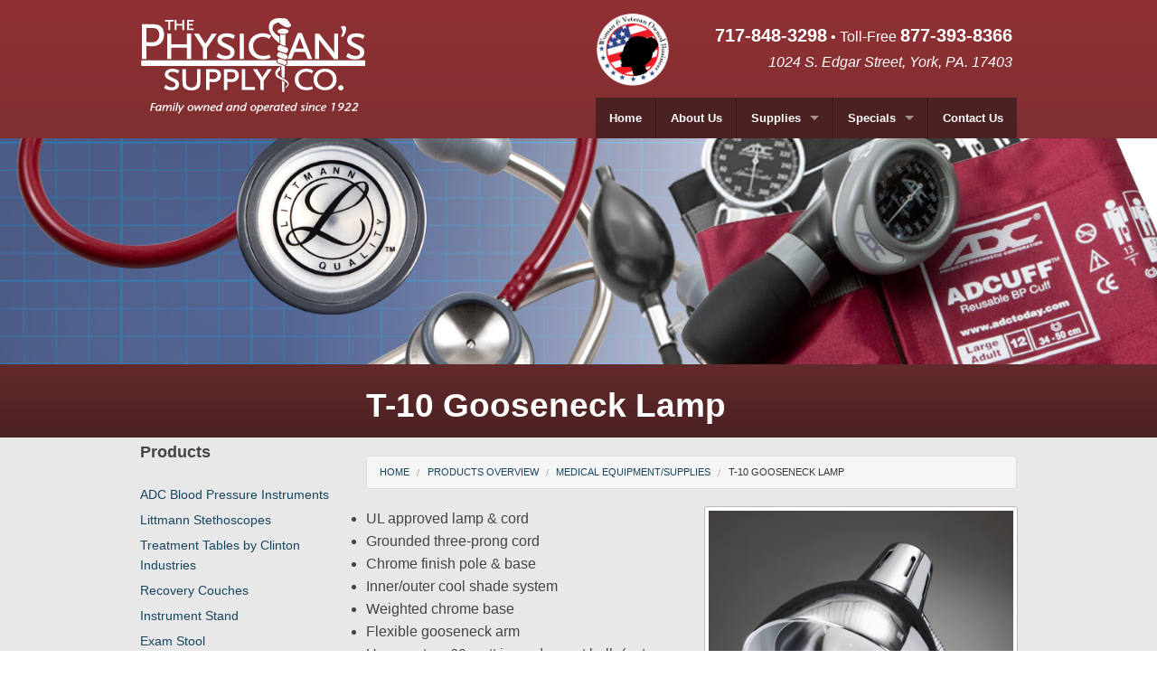

--- FILE ---
content_type: text/html; charset=utf-8
request_url: https://www.yorkphysicianssupply.com/products/medical-equipment-supplies/t-10-gooseneck-lamp
body_size: 3200
content:
<!DOCTYPE html>
<!--[if IE 8]> <html class="no-js lt-ie9" lang="en" > <![endif]-->
<!--[if gt IE 8]><!--> <html class="no-js" lang="en" > <!--<![endif]-->

<head>

			<meta charset="utf-8" />
		<title>Physician&#039;s Supply Co.</title>
		<meta name="keywords" content="">		<meta name="description" content="">		<meta name="viewport" content="width=device-width">
		<link rel="home" href="/">
	
	<link rel="stylesheet" href="/assets/css/styles.css">

	<script src="/assets/js/vendor/custom.modernizr.js"></script>
	<script src="//ajax.googleapis.com/ajax/libs/jquery/1.10.2/jquery.min.js"></script>
	<script src="/assets/js/foundation.min.js"></script>
	<script src="/assets/js/plugins.js"></script>
	<script src="/assets/js/main.js"></script>

</head>
<body>
		<div class="header">

		<div class="row">

			<div class="large-4 columns">
				<h1 id="logo"><a href="/">Physician&#039;s Supply Co.</a></h1>
			</div>

			<div class="large-8 columns">
				<div class="panel-contact hide-for-small" style="position:relative;">
					<img src="/assets/img/wvob.png" alt="Women and Veteran Owned Business" width="80" style="position: absolute; top: -10px; right: 380px;" />
					<a href="tel:717-848-3298">717-848-3298</a> &bull; Toll-Free <a href="tel:877-393-8366">877-393-8366</a>
					<address>
						1024 S. Edgar Street, York, PA. 17403
					</address>
				</div>

				<nav class="top-bar">
					<ul class="title-area">
		            <li class="name"></li>
		            <li class="toggle-topbar menu-icon"><a href="#"><span>Menu</span></a></li>
		         </ul>

					<section class="top-bar-section">
						<ul class="right">
							<li><a href="/">Home</a></li>
							<li class="divider hide-for-small"></li>
							<li><a href="https://www.yorkphysicianssupply.com/about/">About Us</a></li>
							<li class="divider hide-for-small"></li>
							<li class="has-dropdown"><a href="https://www.yorkphysicianssupply.com/products/">Supplies</a>
								<ul class="dropdown">
																					        			<li><a href="/products/comfort-supplies/">Comfort Supplies</a></li>
			    							        			<li><a href="/products/home-healthcare-equiptment/">Home Healthcare Equiptment</a></li>
			    							        			<li><a href="/products/medical-equipment-supplies/">Medical Equipment/Supplies</a></li>
			    							        			<li><a href="/products/wound-care-post-operative-supplies/">Wound Care Post Operative Supplies</a></li>
			    							        			<li><a href="/products/body-art/">Body Art</a></li>
			    												</ul>
							</li>
							<li class="divider hide-for-small"></li>
							<li class="has-dropdown"><a href="https://www.yorkphysicianssupply.com/specials/">Specials</a>
								<ul class="dropdown">
																					        			<li><a href="/specials/home-healthcare-specials/">Home Healthcare Specials</a></li>
			    							        			<li><a href="/specials/medical-professional-specials/">Medical Professional Specials</a></li>
			    												</ul>
							</li>
							<li class="divider hide-for-small"></li>
							<li><a href="https://www.yorkphysicianssupply.com/contact-us/">Contact Us</a></li>
						</ul>
					</section>
				</nav>
			</div>

		</div>

				<div id="billboard" class="int">
			<div id="ad" class="ad"></div>

										
			<script>
				$("#ad").backstretch("/assets/media/img/header_medicalsupplies.jpg");
			</script>

		</div> <!-- /#billboard -->

	</div> <!-- /.header -->

	
	
	<div class="intro-strip">
	<div class="row">
		<div class="large-9 columns push-3">

			<h2>T-10 Gooseneck Lamp</h2>
		</div>
	</div>
	</div> <!-- /.intro-strip -->

	<div class="content">
	<div class="row">
		<div class="large-9 columns push-3">

			<ul class="breadcrumbs">
			   <li><a href="/">Home</a></li>
			   			      <li><a href="/products">Products Overview</a></li>
			   			      <li><a href="/products/medical-equipment-supplies">Medical Equipment/Supplies</a></li>
			   			   <li class="current"><a href="/products/medical-equipment-supplies/t-10-gooseneck-lamp">T-10 Gooseneck Lamp</a></li>
			</ul>

			<h3></h3>

							<div class="row">
					<div class="large-6 columns">
												<ul><li>UL approved lamp & cord</li><li>Grounded three-prong cord</li><li>Chrome finish pole & base</li><li>Inner/outer cool shade system</li><li>Weighted chrome base</li><li>Flexible gooseneck arm</li><li>Uses up to a 60 watt incandescent bulb (not included).</li></ul><p><strong>California residents please be advised of the following, pursuant to Proposition 65:<br></strong></p><p><strong>WARNING:</strong> This product can expose you to chemicals, including chromium, which is known to the State of California to cause cancer and reproductive harm. For more information go towww.P65Warnings.ca.gov.</p>
					</div>

					<div class="large-6 columns">
												<a class="th radius" href="/assets/media/img/Cool_Shade.jpg">
							<img src="/assets/media/img/Cool_Shade.jpg" alt="T-10 Gooseneck Lamp">
						</a>
					</div>
				</div>
			
							<ul id="product-items" class="small-block-grid-2 large-block-grid-3">
										  				<li>
	  					<img class="img-shadow" src="/assets/media/img/_squareThumb/T10l_350_350_s.jpg" alt="T10l 350 350 s">
						<h6 class="subheader">T-10 Full View</h6>
	  				</li>
  				  				</ul>
			
			



		</div>

		<div class="large-3 columns pull-9">
			<h5>Products</h5>
			<ul class="side-nav">
														       <li><a href="/products/medical-equipment-supplies/adc-blood-pressure-instruments">ADC Blood Pressure Instruments</a></li>
			   			       <li><a href="/products/medical-equipment-supplies/littmann-stethoscopes">Littmann Stethoscopes</a></li>
			   			       <li><a href="/products/medical-equipment-supplies/treatment-tables-by-clinton-industries-low-prices">Treatment Tables by Clinton Industries</a></li>
			   			       <li><a href="/products/medical-equipment-supplies/recovery-couch-by-clinton-industries-schools-industries-clinics-lowest-prices">Recovery Couches</a></li>
			   			       <li><a href="/products/medical-equipment-supplies/instrument-stand">Instrument Stand</a></li>
			   			       <li><a href="/products/medical-equipment-supplies/exam-stool">Exam Stool</a></li>
			   			       <li><a href="/products/medical-equipment-supplies/adlite-pro-by-adc-led-penlite">ADLITE PRO* by ADC - LED Penlite</a></li>
			   			       <li><a href="/products/medical-equipment-supplies/pocket-otoscope-and-ophthalmoscope-set-by-adc">Pocket Otoscope and Ophthalmoscope Set by ADC</a></li>
			   			       <li><a href="/products/medical-equipment-supplies/pulse-oximeter-digital-fingertip-by-adc-adc-2100-multiple-display">Pulse Oximeter -Digital Fingertip by ADC: ADC 2100 Multiple Display</a></li>
			   			       <li><a href="/products/medical-equipment-supplies/pulse-oximeter">Pulse Oximeter</a></li>
			   			       <li><a href="/products/medical-equipment-supplies/health-o-meter-scale-physician-model-mechanical-balance-beam-229.50-with-height-rod">Scales</a></li>
			   			       <li><a href="/products/medical-equipment-supplies/hampers-by-clinton-industries">Square Lid Hampers by Clinton Industries</a></li>
			   			       <li><a href="/products/medical-equipment-supplies/over-bed-table-tilt-top-adjustable-height-67.95">U-Base, Over Bed Table</a></li>
			   			       <li><a href="/products/medical-equipment-supplies/waste-receptacles-by-clinton-industries">Waste Receptacles by Clinton Industries</a></li>
			   			       <li><a href="/products/medical-equipment-supplies/adtemp-digitai-ear-thermometer-by-adc">ADTEMP* DigitaI Ear Thermometer by ADC</a></li>
			   			       <li><a href="/products/medical-equipment-supplies/adtemp-temple-touch-ear-thermometer"> ADTEMP* Temple Touch Ear Thermometer</a></li>
			   			       <li><a href="/products/medical-equipment-supplies/adsafe-cpr-pocket-resuscitator">ADSAFE* CPR Pocket Resuscitator</a></li>
			   			       <li><a href="/products/medical-equipment-supplies/medical-instruments-by-miller-intepra-professional-instrument-and-skylar">Medical Instruments by Miltex/Integra - Professional Instruments and Skylar</a></li>
			   			       <li><a href="/products/medical-equipment-supplies/selection-of-welch-allyn-products-and-disposables">Selection of Welch Allyn Products and Disposables</a></li>
			   						</ul>
		</div>
	</div>
	</div> <!-- /.content -->


	<div class="footer">
	<div class="row">
		<div class="large-12 columns">
			<!--<ul class="small-block-grid-3 large-block-grid-6">
				<li><img src="http://acousticheart.com/library/logo.JPG" alt="Logo"></li>
				<li><img src="http://www.globemedicalsupply.com/media/brand/american-diagnostic-corporation-adc.jpg" alt="Logo"></li>
				<li><img src="http://www.centramed.co/wp-content/uploads/Logo_Medline.jpg" alt="Logo"></li>
				<li><img src="http://file.siam2web.com/umbobonato/customer/2010629_50103.gif" alt="Logo"></li>
				<li><img src="http://www.discountdrugstores.com.au/files/upload/johnson__johnson_medical.jpg" alt="Logo"></li>
				<li><img src="http://www.werner-sellmer.de/Wundexpertenschulung/LogoSystagenix.jpg" alt="Logo"></li>
			</ul>-->

			<p><small>Physician&#039;s Supply Co. | 1024 S. Edgar Street, York, PA. 17403 717-848-3298 | CALL TOLL FREE: 877-393-8366 | Fax: 717.845.1023 | &copy; 2026 - Privacy Policy</small>.</p>

		</div>
	</div>
	</div> <!-- /.footer -->

	<script>
	  (function(i,s,o,g,r,a,m){i['GoogleAnalyticsObject']=r;i[r]=i[r]||function(){
	  (i[r].q=i[r].q||[]).push(arguments)},i[r].l=1*new Date();a=s.createElement(o),
	  m=s.getElementsByTagName(o)[0];a.async=1;a.src=g;m.parentNode.insertBefore(a,m)
	  })(window,document,'script','//www.google-analytics.com/analytics.js','ga');

	  ga('create', 'UA-27972922-3', 'yorkphysicianssupply.com');
	  ga('send', 'pageview');
	</script>

<script defer src="https://static.cloudflareinsights.com/beacon.min.js/vcd15cbe7772f49c399c6a5babf22c1241717689176015" integrity="sha512-ZpsOmlRQV6y907TI0dKBHq9Md29nnaEIPlkf84rnaERnq6zvWvPUqr2ft8M1aS28oN72PdrCzSjY4U6VaAw1EQ==" data-cf-beacon='{"version":"2024.11.0","token":"6520fceac1d54daaa732f20d3d145cf1","r":1,"server_timing":{"name":{"cfCacheStatus":true,"cfEdge":true,"cfExtPri":true,"cfL4":true,"cfOrigin":true,"cfSpeedBrain":true},"location_startswith":null}}' crossorigin="anonymous"></script>
</body>
</html>

--- FILE ---
content_type: text/css
request_url: https://www.yorkphysicianssupply.com/assets/css/styles.css
body_size: 551
content:
@import url('foundation.min.css');

.top-bar {
	background: transparent;
	z-index: 10000;
}

.top-bar-section li a:not(.button),
.top-bar-section ul li > a {
	background-color: #4b2121;
}

.top-bar-section>ul>.divider, .top-bar-section>ul>[role="separator"] {
	border-right-color:#572627;
	border-left-color: #341617;
}

.header {
	background-color: #7a2e30;
	background-image: -webkit-gradient(linear, 0 0, 0 100%, from(#913134), to(#632b2c));
	background-image: -webkit-linear-gradient(#913134, #632b2c);
	background-image: -moz-linear-gradient(#913134, #632b2c);
	background-image: -o-linear-gradient(#913134, #632b2c);
	background-image: linear-gradient(#913134, #632b2c);
	filter: progid:DXImageTransform.Microsoft.gradient(GradientType=0,StartColorStr='#913134', EndColorStr='#632b2c');
}

.footer {
	padding-top: 20px;
}

.panel-contact {
	color: #FFF;
	font-size: 1em;
	font-weight: 200;
	line-height: 1.75em;
	text-align: right !important;
	margin: 25px 5px;
}

.panel-contact a {
	color: #FFF;
	font-size: 1.25em;
	font-weight: bold;
	margin-bottom: 6px !important;
}

.intro-strip {
	background-color: #572626;
	background-image: -webkit-gradient(linear, left top, left bottom, from(#632b2c), to(#4b2121));
	background-image: -webkit-linear-gradient(top, #632b2c, #4b2121);
	background-image: -moz-linear-gradient(top, #632b2c, #4b2121);
	background-image: -o-linear-gradient(top, #632b2c, #4b2121);
	background-image: -ms-linear-gradient(top, #632b2c, #4b2121);
	background-image: linear-gradient(top, #632b2c, #4b2121);
	filter: progid:DXImageTransform.Microsoft.gradient(GradientType=0,StartColorStr='#632b2c', EndColorStr='#4b2121');
}

.content {
	background-color: #E8E8E8;
}

#logo {
	position: relative;
	top: 10px;
}

#logo a {
	background: url('../img/logo.png');
	display: block;
	text-indent: -9999px;
	width: 250px;
	height: 110px;
}

#billboard {
	height: 450px;
}

#billboard.int {
	height: 250px;
}

.ad {
	position: relative;
	width: 100%;
	height: 450px;
}

#billboard.int .ad {
	height: 250px;
}

.strip {
	width: 100%;
	text-align: center;
	position: absolute;
	bottom: 10px;
}

#billboard-pager {
	width: 100%;
	position: absolute;
	top: 580px;
	z-index: 1000;
	text-align: center;
}

#billboard-pager span {
	background-color: #FFF;
	border-radius: 20px;
	cursor: pointer;
	display: inline-block;
	font-size: 3em;
	line-height: 20px;
	margin-right: 5px;
	height: 12px;
	width: 20px;
	text-indent: -9999px;
	opacity: .5;
}

#billboard-pager .cycle-pager-active {
	opacity: 1;
}

#logos {
	display: block;
	width:100%;
	height:49px;
	background: #FFF url('../img/logo-strip.png') top center no-repeat;
}

.intro-strip {
	padding-top: 20px;
}

.intro-strip * {
	color: #FFF !important;
}

.intro-strip h2 {
	margin: 0 0 10px 0 !important;
}

.img-strip img {
	border-radius: 2px;
	box-shadow: 0px 0px 15px #000;
}

.img-strip a {
	color: #FFF;
	font-size: .7em;
	font-weight: bold;
	text-transform: uppercase;
}

.img-shadow {
	border-radius: 2px;
	box-shadow: 0px 0px 5px #444;
}

.breadcrumbs {
	margin-top: 20px;
}

#product-items {
	margin-top: 30px;
}

--- FILE ---
content_type: text/javascript
request_url: https://www.yorkphysicianssupply.com/assets/js/main.js
body_size: -361
content:
$(function() {

    $(document).foundation();


});

--- FILE ---
content_type: text/plain
request_url: https://www.google-analytics.com/j/collect?v=1&_v=j102&a=1033395639&t=pageview&_s=1&dl=https%3A%2F%2Fwww.yorkphysicianssupply.com%2Fproducts%2Fmedical-equipment-supplies%2Ft-10-gooseneck-lamp&ul=en-us%40posix&dt=Physician%27s%20Supply%20Co.&sr=1280x720&vp=1280x720&_u=IEBAAAABAAAAACAAI~&jid=151156570&gjid=50331759&cid=1887640919.1769064884&tid=UA-27972922-3&_gid=384801701.1769064884&_r=1&_slc=1&z=2038733509
body_size: -453
content:
2,cG-ZG8C5WGPZP